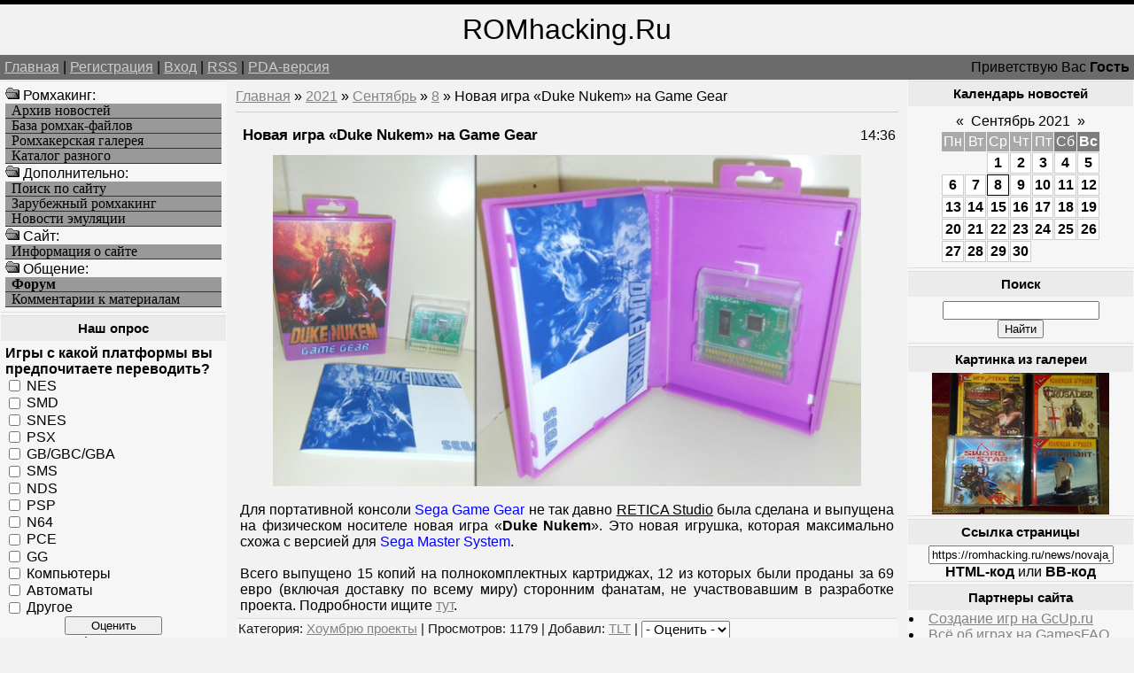

--- FILE ---
content_type: text/html; charset=UTF-8
request_url: https://romhacking.ru/news/novaja_igra_duke_nukem_na_game_gear/2021-09-08-7811
body_size: 10064
content:
<!--U1AHEADER1Z--><html><head>
<meta name="viewport" content="width=device-width, initial-scale=1.0">
<meta name="viewport" content="width=device-width, initial-scale=1.0">
<meta name="yandex-verification" content="c8e6bcaaa0fa10ca" />
<meta http-equiv="content-type" content="text/html; charset=UTF-8">
<title>Новая игра «Duke Nukem» на Game Gear - Хоумбрю проекты - Новые игры и хаки - Ромхакинг и Хоумбрю игры - Ретро-игры, Денди / NES, Sega Mega Drive / Genesis</title>
<link type="text/css" rel="StyleSheet" href="/_st/my.css" />
<meta name="description" content="Ромхакинг – перевод игр, русификация, консольные игры, хаки и модификации, эмуляция и ретро-игры, программы для взлома игр. Новая игра «Duke Nukem» на Game Gear, Новая игра «Duke Nukem» на Game Gear - 8 Сентября 2021, Хоумбрю проекты, Новые игры и хаки, .">
<meta name="keywords" content="Моддинг игр, Новая игра «Duke Nukem» на Game Gear, Новая игра «Duke Nukem» на Game Gear - 8 Сентября 2021, Хоумбрю проекты, Новые игры и хаки, Перевод игр, Хаки, Русификации, Эмуляция, Ромхакинг и Хоумбрю игры">
<meta name="7301c3eedbf7586bf9fe05d859a1355c" content="0e84692b78acff5e54a7462b8f70c47d" />
<!-- Yandex.RTB -->
<script>window.yaContextCb=window.yaContextCb||[]</script>
<script src="https://yandex.ru/ads/system/context.js" async></script>

	<link rel="stylesheet" href="/.s/src/base.min.css" />
	<link rel="stylesheet" href="/.s/src/layer3.min.css" />

	<script src="/.s/src/jquery-3.6.0.min.js"></script>
	
	<script src="/.s/src/uwnd.min.js"></script>
	<script src="//s723.ucoz.net/cgi/uutils.fcg?a=uSD&ca=2&ug=999&isp=1&r=0.0590813577151472"></script>
	<link rel="stylesheet" href="/.s/src/ulightbox/ulightbox.min.css" />
	<script src="/.s/src/ulightbox/ulightbox.min.js"></script>
	<script>
/* --- UCOZ-JS-DATA --- */
window.uCoz = {"layerType":3,"uLightboxType":1,"sign":{"5255":"Помощник","5458":"Следующий","3125":"Закрыть","7287":"Перейти на страницу с фотографией.","7252":"Предыдущий","7253":"Начать слайд-шоу","7254":"Изменить размер","7251":"Запрошенный контент не может быть загружен. Пожалуйста, попробуйте позже."},"language":"ru","country":"US","module":"news","site":{"domain":"romhacking.ru","id":"6romhacking","host":"romhacking.clan.su"},"ssid":"345127661245227740521"};
/* --- UCOZ-JS-CODE --- */

		function eRateEntry(select, id, a = 65, mod = 'news', mark = +select.value, path = '', ajax, soc) {
			if (mod == 'shop') { path = `/${ id }/edit`; ajax = 2; }
			( !!select ? confirm(select.selectedOptions[0].textContent.trim() + '?') : true )
			&& _uPostForm('', { type:'POST', url:'/' + mod + path, data:{ a, id, mark, mod, ajax, ...soc } });
		}

		function updateRateControls(id, newRate) {
			let entryItem = self['entryID' + id] || self['comEnt' + id];
			let rateWrapper = entryItem.querySelector('.u-rate-wrapper');
			if (rateWrapper && newRate) rateWrapper.innerHTML = newRate;
			if (entryItem) entryItem.querySelectorAll('.u-rate-btn').forEach(btn => btn.remove())
		}
function loginPopupForm(params = {}) { new _uWnd('LF', ' ', -250, -100, { closeonesc:1, resize:1 }, { url:'/index/40' + (params.urlParams ? '?'+params.urlParams : '') }) }
/* --- UCOZ-JS-END --- */
</script>

	<style>.UhideBlock{display:none; }</style>
	<script type="text/javascript">new Image().src = "//counter.yadro.ru/hit;noadsru?r"+escape(document.referrer)+(screen&&";s"+screen.width+"*"+screen.height+"*"+(screen.colorDepth||screen.pixelDepth))+";u"+escape(document.URL)+";"+Date.now();</script>

	<link rel="stylesheet" href="/.s/src/base.min.css" />
	<link rel="stylesheet" href="/.s/src/layer3.min.css" />

	<script src="/.s/src/jquery-3.6.0.min.js"></script>
	
	<script src="/.s/src/uwnd.min.js"></script>
	<script src="//s723.ucoz.net/cgi/uutils.fcg?a=uSD&ca=2&ug=999&isp=1&r=0.0733438136878135"></script>
	<link rel="stylesheet" href="/.s/src/ulightbox/ulightbox.min.css" />
	<script src="/.s/src/ulightbox/ulightbox.min.js"></script>
	<script>
/* --- UCOZ-JS-DATA --- */
window.uCoz = {"country":"US","module":"news","site":{"domain":"romhacking.ru","host":"romhacking.clan.su","id":"6romhacking"},"ssid":"345127661245227740521","layerType":3,"uLightboxType":1,"sign":{"5255":"Помощник","5458":"Следующий","3125":"Закрыть","7252":"Предыдущий","7287":"Перейти на страницу с фотографией.","7253":"Начать слайд-шоу","7251":"Запрошенный контент не может быть загружен. Пожалуйста, попробуйте позже.","7254":"Изменить размер"},"language":"ru"};
/* --- UCOZ-JS-CODE --- */

		function eRateEntry(select, id, a = 65, mod = 'news', mark = +select.value, path = '', ajax, soc) {
			if (mod == 'shop') { path = `/${ id }/edit`; ajax = 2; }
			( !!select ? confirm(select.selectedOptions[0].textContent.trim() + '?') : true )
			&& _uPostForm('', { type:'POST', url:'/' + mod + path, data:{ a, id, mark, mod, ajax, ...soc } });
		}

		function updateRateControls(id, newRate) {
			let entryItem = self['entryID' + id] || self['comEnt' + id];
			let rateWrapper = entryItem.querySelector('.u-rate-wrapper');
			if (rateWrapper && newRate) rateWrapper.innerHTML = newRate;
			if (entryItem) entryItem.querySelectorAll('.u-rate-btn').forEach(btn => btn.remove())
		}
function loginPopupForm(params = {}) { new _uWnd('LF', ' ', -250, -100, { closeonesc:1, resize:1 }, { url:'/index/40' + (params.urlParams ? '?'+params.urlParams : '') }) }
/* --- UCOZ-JS-END --- */
</script>

	<style>.UhideBlock{display:none; }</style>
	<script type="text/javascript">new Image().src = "//counter.yadro.ru/hit;noadsru?r"+escape(document.referrer)+(screen&&";s"+screen.width+"*"+screen.height+"*"+(screen.colorDepth||screen.pixelDepth))+";u"+escape(document.URL)+";"+Date.now();</script>
</head>

<body>
<div id="logoBlock"><span style="font-size:24pt">ROMhacking.Ru</span></div>
<div id="navBar">
<div id="linkBar"><a href="http://romhacking.ru/">Главная</a> | <a href="/index/3">Регистрация</a>  | <a href="javascript:;" rel="nofollow" onclick="loginPopupForm(); return false;">Вход</a> | <a href="https://romhacking.ru/news/rss/">RSS</a> | <a href="/pda">PDA-версия</a></div>
<div id="loginBar">Приветствую Вас <b>Гость</b></div>
<div style="clear:both;"></div>
</div><!--/U1AHEADER1Z-->
<table class="bigTable">
<tr>
<td class="subColumn">
<table class="boxTable"><tr><td class="boxContent">
<!--U1AAMENU1Z--><img src="/ofo.gif" width="16" height="16"> Ромхакинг:
<A HREF="/news/" class="mainlevel">Архив новостей</A>
<A HREF="/load/" class="mainlevel">База ромхак-файлов</A>
<A HREF="/photo/" class="mainlevel">Ромхакерская галерея</A>
<A HREF="/dir/" class="mainlevel">Каталог разного</A>
<img src="/ofo.gif" width="16" height="16"> Дополнительно:
<A HREF="/search/" class="mainlevel">Поиск по сайту</A>
<A HREF="/index/zarubezhnyj_romkhaking/0-8" class="mainlevel">Зарубежный ромхакинг</A>
<A HREF="/index/emulation_news/0-15" class="mainlevel">Новости эмуляции</A>
<img src="/ofo.gif" width="16" height="16"> Cайт:
<A HREF="/index/russian_romhacking/0-2" class="mainlevel">Информация о сайте</A>
<img src="/ofo.gif" width="16" height="16"> Общение:
<A HREF="/forum/" class="mainlevel"><b>Форум</b></A>
<A HREF="/index/romhackers_comments/0-5" class="mainlevel">Комментарии к материалам</A><!--/U1AAMENU1Z-->
</td></tr></table>
<table class="boxTable"><tr><th><h2>Наш опрос</h2></th></tr><tr><td class="boxContent"><script>function pollnow680(){document.getElementById('PlBtn680').disabled=true;_uPostForm('pollform680',{url:'/poll/',type:'POST'});}function polll680(id,i){_uPostForm('',{url:'/poll/'+id+'-1-'+i+'-680',type:'GET'});}</script><div id="pollBlock680"><form id="pollform680" onsubmit="pollnow680();return false;">
			<div class="pollBlock">
				<div class="pollQue"><b>Игры с какой платформы вы предпочитаете переводить?</b></div>
				<div class="pollAns"><div class="answer"><input id="a6801" type="checkbox" name="answer" value="1" style="vertical-align:middle;" /> <label style="vertical-align:middle;display:inline;" for="a6801">NES</label></div>
<div class="answer"><input id="a6802" type="checkbox" name="answer" value="2" style="vertical-align:middle;" /> <label style="vertical-align:middle;display:inline;" for="a6802">SMD</label></div>
<div class="answer"><input id="a6803" type="checkbox" name="answer" value="3" style="vertical-align:middle;" /> <label style="vertical-align:middle;display:inline;" for="a6803">SNES</label></div>
<div class="answer"><input id="a6804" type="checkbox" name="answer" value="4" style="vertical-align:middle;" /> <label style="vertical-align:middle;display:inline;" for="a6804">PSX</label></div>
<div class="answer"><input id="a6805" type="checkbox" name="answer" value="5" style="vertical-align:middle;" /> <label style="vertical-align:middle;display:inline;" for="a6805">GB/GBC/GBA</label></div>
<div class="answer"><input id="a6806" type="checkbox" name="answer" value="6" style="vertical-align:middle;" /> <label style="vertical-align:middle;display:inline;" for="a6806">SMS</label></div>
<div class="answer"><input id="a6807" type="checkbox" name="answer" value="7" style="vertical-align:middle;" /> <label style="vertical-align:middle;display:inline;" for="a6807">NDS</label></div>
<div class="answer"><input id="a6808" type="checkbox" name="answer" value="8" style="vertical-align:middle;" /> <label style="vertical-align:middle;display:inline;" for="a6808">PSP</label></div>
<div class="answer"><input id="a6809" type="checkbox" name="answer" value="9" style="vertical-align:middle;" /> <label style="vertical-align:middle;display:inline;" for="a6809">N64</label></div>
<div class="answer"><input id="a68010" type="checkbox" name="answer" value="10" style="vertical-align:middle;" /> <label style="vertical-align:middle;display:inline;" for="a68010">PCE</label></div>
<div class="answer"><input id="a68011" type="checkbox" name="answer" value="11" style="vertical-align:middle;" /> <label style="vertical-align:middle;display:inline;" for="a68011">GG</label></div>
<div class="answer"><input id="a68012" type="checkbox" name="answer" value="12" style="vertical-align:middle;" /> <label style="vertical-align:middle;display:inline;" for="a68012">Компьютеры</label></div>
<div class="answer"><input id="a68013" type="checkbox" name="answer" value="13" style="vertical-align:middle;" /> <label style="vertical-align:middle;display:inline;" for="a68013">Автоматы</label></div>
<div class="answer"><input id="a68014" type="checkbox" name="answer" value="14" style="vertical-align:middle;" /> <label style="vertical-align:middle;display:inline;" for="a68014">Другое</label></div>

					<div id="pollSbm680" class="pollButton"><input class="pollBut" id="PlBtn680" type="submit" value="Оценить" /></div>
					<input type="hidden" name="ssid" value="345127661245227740521" />
					<input type="hidden" name="id"   value="1" />
					<input type="hidden" name="a"    value="1" />
					<input type="hidden" name="ajax" value="680" /></div>
				<div class="pollLnk"> <a href="javascript:;" rel="nofollow" onclick="new _uWnd('PollR','Результаты опроса',660,200,{closeonesc:1,maxh:400},{url:'/poll/1'});return false;">Результаты</a> | <a href="javascript:;" rel="nofollow" onclick="new _uWnd('PollA','Архив опросов',660,250,{closeonesc:1,maxh:400,max:1,min:1},{url:'/poll/0-2'});return false;">Архив опросов</a> </div>
				<div class="pollTot">Всего ответов: <b>2318</b></div>
			</div></form></div></td></tr></table>
<table class="boxTable"><tr><th><h2>Категории новостей</h2></th></tr><tr><td><table border="0" cellspacing="1" cellpadding="0" width="100%" class="catsTable"><tr>
					<td style="width:100%" class="catsTd" valign="top" id="cid1">
						<a href="/news/romhacking/1-0-1" class="catName">Ромхакинг</a>  <span class="catNumData" style="unicode-bidi:embed;">[308]</span> 
<div class="catDescr">Общие темы, связанные с ромхакингом.</div>
					</td></tr><tr>
					<td style="width:100%" class="catsTd" valign="top" id="cid6">
						<a href="/news/translation/1-0-6" class="catName">Переводы игр</a>  <span class="catNumData" style="unicode-bidi:embed;">[695]</span> 
<div class="catDescr">Всё, что касается переводов игр на разные языки и платформы.</div>
					</td></tr><tr>
					<td style="width:100%" class="catsTd" valign="top" id="cid7">
						<a href="/news/rus/1-0-7" class="catName">Русификация</a>  <span class="catNumData" style="unicode-bidi:embed;">[470]</span> 
<div class="catDescr">Релизы переводов на русский язык.</div>
					</td></tr><tr>
					<td style="width:100%" class="catsTd" valign="top" id="cid8">
						<a href="/news/hacks/1-0-8" class="catName">Мод-хаки</a>  <span class="catNumData" style="unicode-bidi:embed;">[2182]</span> 
<div class="catDescr">Релизы хаков и модификаций, пакетов для эмуляторов и устройств.</div>
					</td></tr><tr>
					<td style="width:100%" class="catsTd" valign="top" id="cid9">
						<a href="/news/utilities/1-0-9" class="catName">Утилиты</a>  <span class="catNumData" style="unicode-bidi:embed;">[684]</span> 
<div class="catDescr">Различные программы для ромхакинга, инструменты для программирования и пр.</div>
					</td></tr><tr>
					<td style="width:100%" class="catsTd" valign="top" id="cid10">
						<a href="/news/doc/1-0-10" class="catName">Документация</a>  <span class="catNumData" style="unicode-bidi:embed;">[90]</span> 
<div class="catDescr">Статьи и пособия по ромхакингу и переводу игр.</div>
					</td></tr><tr>
					<td style="width:100%" class="catsTd" valign="top" id="cid11">
						<a href="/news/events/1-0-11" class="catName">Мероприятия</a>  <span class="catNumData" style="unicode-bidi:embed;">[146]</span> 
<div class="catDescr">Конкурсы, а также прочие новости о событиях сообщества ромхакеров.</div>
					</td></tr><tr>
					<td style="width:100%" class="catsTd" valign="top" id="cid2">
						<a href="/news/emulation/1-0-2" class="catName">Эмуляция</a>  <span class="catNumData" style="unicode-bidi:embed;">[268]</span> 
<div class="catDescr">Эмуляторы, дампинг и близкие темы. В т.ч. симуляция.</div>
					</td></tr><tr>
					<td style="width:100%" class="catsTd" valign="top" id="cid12">
						<a href="/news/homebrew/1-0-12" class="catNameActive">Хоумбрю проекты</a>  <span class="catNumData" style="unicode-bidi:embed;">[7266]</span> 
<div class="catDescr">Homebrew и Indie-игры, программы и демонстрации.</div>
					</td></tr><tr>
					<td style="width:100%" class="catsTd" valign="top" id="cid13">
						<a href="/news/games/1-0-13" class="catName">Про игры</a>  <span class="catNumData" style="unicode-bidi:embed;">[819]</span> 
<div class="catDescr">Про игры, их историю, разработку, издания и переиздания оных.</div>
					</td></tr><tr>
					<td style="width:100%" class="catsTd" valign="top" id="cid5">
						<a href="/news/other/1-0-5" class="catName">Прочее</a>  <span class="catNumData" style="unicode-bidi:embed;">[668]</span> 
<div class="catDescr">Новости сайта и разное другое.</div>
					</td></tr></table></td></tr></table>
</td>
<td class="centerColumn">
<a href="http://romhacking.ru/">Главная</a> &raquo; <a class="dateBar breadcrumb-item" href="/news/2021-00">2021</a> <span class="breadcrumb-sep">&raquo;</span> <a class="dateBar breadcrumb-item" href="/news/2021-09">Сентябрь</a> <span class="breadcrumb-sep">&raquo;</span> <a class="dateBar breadcrumb-item" href="/news/2021-09-08">8</a> &raquo; Новая игра «Duke Nukem» на Game Gear
<hr />
<table border="0" width="100%" cellspacing="1" cellpadding="2" class="eBlock">
<tr><td width="90%"><div class="eTitle">Новая игра «Duke Nukem» на Game Gear</div></td><td align="right" style="white-space: nowrap;font:9px;">14:36 </td></tr>
<tr><td colspan="2" class="eMessage"><div align="center"><!--IMG1--><a href="/_nw/78/66201654.jpg" class="ulightbox" target="_blank" title="Нажмите для просмотра в полном размере..."><img style="margin:0;padding:0;border:0;" src="/_nw/78/s66201654.jpg" align="" /></a><!--IMG1--></div> <br /> Для портативной консоли <span style="color:blue">Sega Game Gear</span> не так давно <u>RETICA Studio</u> была сделана и выпущена на физическом носителе новая игра «<b>Duke Nukem</b>». Это новая игрушка, которая максимально схожа с версией для <span style="color:blue">Sega Master System</span>. <br /><br /> Всего выпущено 15 копий на полнокомплектных картриджах, 12 из которых были проданы за 69 евро (включая доставку по всему миру) сторонним фанатам, не участвовавшим в разработке проекта. Подробности ищите <a href="/go?https://www.smspower.org/forums/18581-DukeNukemForGameGear" title="https://www.smspower.org/forums/18581-DukeNukemForGameGear" target="_blank">тут</a>. </td></tr>
<tr><td colspan="2" class="eDetails">
Категория: <a href="/news/homebrew/1-0-12">Хоумбрю проекты</a> |
Просмотров: 1179 |
Добавил: <a href="javascript:;" rel="nofollow" onclick="window.open('/index/8-1', 'up1', 'scrollbars=1,top=0,left=0,resizable=1,width=700,height=375'); return false;">TLT</a>
 | 
	<select id="rt7811" name="rating" class="eRating" onchange="eRateEntry(this, 7811)" autocomplete=off >
		<option value="0" selected>- Оценить -</option>
		<option value="5">Отлично</option>
		<option value="4">Хорошо</option>
		<option value="3">Неплохо</option>
		<option value="2">Плохо</option>
		<option value="1">Ужасно</option>
	</select>
</td></tr>
<td colspan="2" class="eDetails">

<table border=0 cellpadding=0 cellspacing=0 width=200 align=right><tr><td>
<!-- Yandex.RTB R-A-261102-8 -->
<div id="yandex_rtb_R-A-261102-8"></div>
<script>
window.yaContextCb.push(() => {
 Ya.Context.AdvManager.render({
 "blockId": "R-A-261102-8",
 "renderTo": "yandex_rtb_R-A-261102-8"
 })
})
</script>
</td></tr></table>
Мы для вас уже отобрали похожие новости, ранее добавленные на сайт. Возможно, что вас заинтересует и какая-то из них, посмотрите:<ul class="uRelatedEntries"><li class="uRelatedEntry"><a href="/news/port_petris_beta_na_sega_game_gear/2021-10-20-7953">Порт «Petris» beta на Sega Game Gear</a></li><li class="uRelatedEntry"><a href="/news/na_kartridzhakh_dangerous_demolition_sms/2022-04-24-8706">На картриджах «Dangerous Demolition» [SMS]</a></li><li class="uRelatedEntry"><a href="/news/novaja_igra_sub_mare_imperium_derelict_sms/2022-04-23-8700">Новая игра «Sub Mare Imperium: Derelict» [SMS]</a></li><li class="uRelatedEntry"><a href="/news/port_pac_man_1_00_sms/2025-05-27-13425">Порт «Pac-Man» 1.00 [SMS]</a></li><li class="uRelatedEntry"><a href="/news/novaja_igra_sonik_gem_dash_sms/2025-01-26-13158">Новая игра «Sonik Gem Dash» [SMS]</a></li><li class="uRelatedEntry"><a href="/news/v_razrabotke_river_strike_v0_1_sms/2024-01-21-11781">В разработке «River Strike» v0.1 [SMS]</a></li><li class="uRelatedEntry"><a href="/news/demo_versija_alien_cat_2_sms/2023-04-08-10662">Демо-версия «Alien Cat 2» [SMS]</a></li><li class="uRelatedEntry"><a href="/news/port_black_sea_gg/2023-02-22-10428">Порт «Black Sea» [GG]</a></li><li class="uRelatedEntry"><a href="/news/port_igry_bishojo_majan_pazuru_gg/2023-01-29-10309">Порт игры «Bishojo Majan Pazuru» [GG]</a></li><li class="uRelatedEntry"><a href="/news/port_black_sea_sms/2022-09-27-9600">Порт «Black Sea» [SMS]</a></li><li class="uRelatedEntry"><a href="/news/v_razrabotke_porty_igry_mazenstein3d_1_01_na_sms_gg_gb_i_dr/2022-06-27-9034">В разработке порты игры «Mazenstein3d» 1.01 на SMS, GG, GB и др.</a></li><li class="uRelatedEntry"><a href="/news/reliz_na_kartridzhakh_golden_axe_tyris_edition_sms/2022-05-08-8778">Релиз на картриджах «Golden Axe Tyris Edition» [SMS]</a></li><li class="uRelatedEntry"><a href="/news/port_green_beret_remake_sms/2022-04-07-8625">Порт «Green Beret Remake» [SMS]</a></li><li class="uRelatedEntry"><a href="/news/novaja_igra_skazka_1_0_sms/2022-04-07-8623">Новая игра «Skazka» 1.0 [SMS]</a></li><li class="uRelatedEntry"><a href="/news/novaja_igra_do_the_same_1_00_sms/2022-04-06-8614">Новая игра «Do The Same» 1.00 [SMS]</a></li></ul>
Если ищите другие подобные этому материалы, то воспользуйтесь поиском по тегам:<br><noindex><a href="/search/%D0%BC%D0%B0%D0%BB%D1%8C%D1%87%D0%B8%D0%BA%20%D0%B8%20%D0%B4%D0%B5%D0%B2%D0%BE%D1%87%D0%BA%D0%B0/" rel="nofollow" class="eTag">мальчик и девочка</a>, <a href="/search/83/" rel="nofollow" class="eTag">83</a>, <a href="/search/Tokyo%20Babylon/" rel="nofollow" class="eTag">Tokyo Babylon</a>, <a href="/search/47959184/" rel="nofollow" class="eTag">47959184</a>, <a href="/search/38472682/" rel="nofollow" class="eTag">38472682</a>, <a href="/search/%D0%BA%D0%B0%D0%BA%20%D0%B8%20%D0%BD%D0%B5%D0%BC%D0%B5%D1%86%D0%BA%D0%B0%D1%8F%20%D0%B4%D0%BB%D0%B8%D0%BD%D0%BD%D0%BE%D1%88%D0%B5%D1%80%D1%81%D1%82%D0%B0%D1%8F%20%D0%BB%D0%B5%D0%B3%D0%B0%D0%B2%D0%B0/" rel="nofollow" class="eTag">как и немецкая длинношерстая легава</a>, <a href="/search/%D0%BE%D0%B4%D0%BD%D0%BE%D0%BF%D0%BE%D0%BB%D1%8C%D0%B7%D0%BE%D0%B2%D0%B0%D1%82%D0%B5%D0%BB%D1%8C%D1%81%D0%BA%D0%BE%D0%B9/" rel="nofollow" class="eTag">однопользовательской</a>, <a href="/search/Polo%20GTI/" rel="nofollow" class="eTag">Polo GTI</a>, <a href="/search/espacial/" rel="nofollow" class="eTag">espacial</a>, <a href="/search/1027/" rel="nofollow" class="eTag">1027</a>, <a href="/search/Tropical%20Club/" rel="nofollow" class="eTag">Tropical Club</a>, <a href="/search/%D0%93%D0%B5%D1%80%D0%B1%20%D0%91%D0%BE%D1%82%D1%81%D0%B2%D0%B0%D0%BD%D1%8B/" rel="nofollow" class="eTag">Герб Ботсваны</a>, <a href="/search/%D0%9A%D0%B5%D0%B9%D1%82%20%D0%A1%D0%B8%D0%B3%D0%B5%D0%BB/" rel="nofollow" class="eTag">Кейт Сигел</a>, <a href="/search/2018.%D1%82%D0%BE%D1%80%D1%80%D0%B5%D0%BD%D1%82.%D0%B8%D0%B3%D1%80%D1%8B/" rel="nofollow" class="eTag">2018.торрент.игры</a>, <a href="/search/r%C5%ABpn%C4%ABcas/" rel="nofollow" class="eTag">rūpnīcas</a>, <a href="/search/%28Kleiner%20M%C3%BCnsterl%C3%A4nder%29%20%D0%9C%D0%B0%D0%BB%D0%B0%D1%8F%20%D0%BC%D1%8E%D0%BD%D1%81%D1%82/" rel="nofollow" class="eTag">(Kleiner Münsterländer) Малая мюнст</a>, <a href="/search/%D0%A1%D0%BA%D0%B0%D1%87%D0%B0%D1%82%D1%8C%20%D0%BB%D0%BE%D0%B3%D0%BE%20%D0%BF%D1%80%D0%BE%D0%B5%D0%BA%D1%82%D1%8B%20%D0%B4%D0%BB%D1%8F%20after%20effe/" rel="nofollow" class="eTag">Скачать лого проекты для after effe</a>, <a href="/search/1060/" rel="nofollow" class="eTag">1060</a></noindex>
</td></tr>
<td colspan="2" class="eDetails">
<table align=right><tr><td valign=top style='style=width:1;border:solid windowtext 0'>
		<form id="advFrm301" method="get">
			<input type="button" class="adviceButton" value="Посоветовать другу"
				onclick="new _uWnd( 'AdvPg01', 'Посоветовать другу', 500, 300, { closeonesc:1 }, { url:'/index/', form:'advFrm301' } )" >

			<input type="hidden" name="id"   value="1" />
			<input type="hidden" name="a"    value="32" />
			<input type="hidden" name="page" value="https://romhacking.ru/news/novaja_igra_duke_nukem_na_game_gear/2021-09-08-7811" />
		</form></td></tr></table>Вы можете посоветовать новость "<b>Новая игра «Duke Nukem» на Game Gear</b>" из рубрики "<i>Хоумбрю проекты</i>" своим знакомым, либо обсудить её с остальными пользователями, которые также как и вы интересуются данной темой, оставив своё мнение в комментариях ниже, либо в различных социальных сервисах.
</td></tr>
</table>


<table border="0" cellpadding="0" cellspacing="0" width="100%">
<tr><td width="60%" height="25">Всего комментариев: <b>0</b></td><td align="right" height="25"></td></tr>
<tr><td colspan="2"><script>
				function spages(p, link) {
					!!link && location.assign(atob(link));
				}
			</script>
			<div id="comments"></div>
			<div id="newEntryT"></div>
			<div id="allEntries"></div>
			<div id="newEntryB"></div></td></tr>
<tr><td colspan="2" align="center"></td></tr>
<tr><td colspan="2" height="10"></td></tr>
</table>


<div align="center" class="commReg">Добавлять комментарии могут только зарегистрированные пользователи.<br />[ <a href="/index/3">Регистрация</a> | <a href="javascript:;" rel="nofollow" onclick="loginPopupForm(); return false;">Вход</a> ]</div>


</div>
</td>
<td class="subColumn">
<table class="boxTable"><tr><th><h2>Календарь новостей</h2></th></tr><tr><td class="boxContent" align="center">
		<table border="0" cellspacing="1" cellpadding="2" class="calTable">
			<tr><td align="center" class="calMonth" colspan="7"><a title="Август 2021" class="calMonthLink cal-month-link-prev" rel="nofollow" href="/news/2021-08">&laquo;</a>&nbsp; <a class="calMonthLink cal-month-current" rel="nofollow" href="/news/2021-09">Сентябрь 2021</a> &nbsp;<a title="Октябрь 2021" class="calMonthLink cal-month-link-next" rel="nofollow" href="/news/2021-10">&raquo;</a></td></tr>
		<tr>
			<td align="center" class="calWday">Пн</td>
			<td align="center" class="calWday">Вт</td>
			<td align="center" class="calWday">Ср</td>
			<td align="center" class="calWday">Чт</td>
			<td align="center" class="calWday">Пт</td>
			<td align="center" class="calWdaySe">Сб</td>
			<td align="center" class="calWdaySu">Вс</td>
		</tr><tr><td>&nbsp;</td><td>&nbsp;</td><td align="center" class="calMdayIs"><a class="calMdayLink" href="/news/2021-09-01" title="2 Сообщений">1</a></td><td align="center" class="calMdayIs"><a class="calMdayLink" href="/news/2021-09-02" title="2 Сообщений">2</a></td><td align="center" class="calMdayIs"><a class="calMdayLink" href="/news/2021-09-03" title="2 Сообщений">3</a></td><td align="center" class="calMdayIs"><a class="calMdayLink" href="/news/2021-09-04" title="2 Сообщений">4</a></td><td align="center" class="calMdayIs"><a class="calMdayLink" href="/news/2021-09-05" title="6 Сообщений">5</a></td></tr><tr><td align="center" class="calMdayIs"><a class="calMdayLink" href="/news/2021-09-06" title="2 Сообщений">6</a></td><td align="center" class="calMdayIs"><a class="calMdayLink" href="/news/2021-09-07" title="3 Сообщений">7</a></td><td align="center" class="calMdayIsA"><a class="calMdayLink" href="/news/2021-09-08" title="5 Сообщений">8</a></td><td align="center" class="calMdayIs"><a class="calMdayLink" href="/news/2021-09-09" title="4 Сообщений">9</a></td><td align="center" class="calMdayIs"><a class="calMdayLink" href="/news/2021-09-10" title="4 Сообщений">10</a></td><td align="center" class="calMdayIs"><a class="calMdayLink" href="/news/2021-09-11" title="5 Сообщений">11</a></td><td align="center" class="calMdayIs"><a class="calMdayLink" href="/news/2021-09-12" title="4 Сообщений">12</a></td></tr><tr><td align="center" class="calMdayIs"><a class="calMdayLink" href="/news/2021-09-13" title="4 Сообщений">13</a></td><td align="center" class="calMdayIs"><a class="calMdayLink" href="/news/2021-09-14" title="3 Сообщений">14</a></td><td align="center" class="calMdayIs"><a class="calMdayLink" href="/news/2021-09-15" title="4 Сообщений">15</a></td><td align="center" class="calMdayIs"><a class="calMdayLink" href="/news/2021-09-16" title="5 Сообщений">16</a></td><td align="center" class="calMdayIs"><a class="calMdayLink" href="/news/2021-09-17" title="5 Сообщений">17</a></td><td align="center" class="calMdayIs"><a class="calMdayLink" href="/news/2021-09-18" title="4 Сообщений">18</a></td><td align="center" class="calMdayIs"><a class="calMdayLink" href="/news/2021-09-19" title="3 Сообщений">19</a></td></tr><tr><td align="center" class="calMdayIs"><a class="calMdayLink" href="/news/2021-09-20" title="4 Сообщений">20</a></td><td align="center" class="calMdayIs"><a class="calMdayLink" href="/news/2021-09-21" title="3 Сообщений">21</a></td><td align="center" class="calMdayIs"><a class="calMdayLink" href="/news/2021-09-22" title="2 Сообщений">22</a></td><td align="center" class="calMdayIs"><a class="calMdayLink" href="/news/2021-09-23" title="4 Сообщений">23</a></td><td align="center" class="calMdayIs"><a class="calMdayLink" href="/news/2021-09-24" title="4 Сообщений">24</a></td><td align="center" class="calMdayIs"><a class="calMdayLink" href="/news/2021-09-25" title="1 Сообщений">25</a></td><td align="center" class="calMdayIs"><a class="calMdayLink" href="/news/2021-09-26" title="11 Сообщений">26</a></td></tr><tr><td align="center" class="calMdayIs"><a class="calMdayLink" href="/news/2021-09-27" title="3 Сообщений">27</a></td><td align="center" class="calMdayIs"><a class="calMdayLink" href="/news/2021-09-28" title="3 Сообщений">28</a></td><td align="center" class="calMdayIs"><a class="calMdayLink" href="/news/2021-09-29" title="3 Сообщений">29</a></td><td align="center" class="calMdayIs"><a class="calMdayLink" href="/news/2021-09-30" title="5 Сообщений">30</a></td></tr></table></td></tr></table>
<table class="boxTable"><tr><th><h2>Поиск</h2></th></tr><tr><td class="boxContent" align="center">
		<div class="searchForm">
			<form onsubmit="this.sfSbm.disabled=true" method="get" style="margin:0" action="/search/">
				<div align="center" class="schQuery">
					<input type="text" name="q" maxlength="30" size="20" class="queryField" />
				</div>
				<div align="center" class="schBtn">
					<input type="submit" class="searchSbmFl" name="sfSbm" value="Найти" />
				</div>
				<input type="hidden" name="t" value="0">
			</form>
		</div></td></tr></table>
<table class="boxTable"><tr><th><h2>Картинка из галереи</h2></th></tr><tr><td><div align="center"><a href="https://romhacking.ru/photo/nositeli_i_oblozhki/strategii/9-0-892" title="Носители и обложки - Стратегии"><img style="margin:0;padding:0;border:0;" src="//romhacking.ru/_ph/9/1/193059255.jpg" /></a></td></tr></table>

<table class="boxTable"><tr><th><h2>Ссылка страницы</h2></th></tr><tr><td>
<div align="center">
<input type="text" size="24" value="https://romhacking.ru/news/novaja_igra_duke_nukem_na_game_gear/2021-09-08-7811" onclick="select(this);"><br><span style='cursor: pointer' onclick='showhtml("https://romhacking.ru/news/novaja_igra_duke_nukem_na_game_gear/2021-09-08-7811", "Новая игра «Duke Nukem» на Game Gear")'><b>HTML-код</b></span> или <span style='cursor: pointer' onclick='showbb("https://romhacking.ru/news/novaja_igra_duke_nukem_na_game_gear/2021-09-08-7811", "Новая игра «Duke Nukem» на Game Gear")'><b>BB-код</b></span>
<script type='text/javascript'>
function showhtml(url, title)
{prompt ('', '<a href='+url+'>'+title+'</a>');};
function showurl(url)
{prompt ('URL', url);};
function showbb(url, title)
{prompt ('', '[url='+url+']'+title+'[/url]');};
</script>
</div>
</td></tr></table>

<table class="boxTable"><tr><th><h2>Партнеры сайта</h2></th></tr><tr><td><!--U1FRIENDS1Z--><li><a href=/dir/0-0-1-10-20 target=_blank rel=nofollow>Создание игр на GcUp.ru</a>
<li><a href=/dir/0-0-1-238-20 target=_blank rel=nofollow>Всё об играх на GamesFAQ</a>
<div id="Games"style="display: none;">
<H3>Translation, Romhacking, ROM hacking utilities, Hacks</H3>
эмуляция, скачать ромы, старые игры, ретро-игры, эмуляторные новости
</div><!--/U1FRIENDS1Z--></td></tr></table>
</td>
</tr>
</table>
<!--U1BFOOTER1Z--><div id="footer">
Все права сохранены за авторами материалов. RomHacking.Ru © 2008-2026

<!-- uSocial -->
<script async src="https://usocial.pro/usocial/usocial.js?v=3.0.0" data-script="usocial" charset="utf-8"></script>
<div class="uSocial-Share" data-pid="9973fff81e52d796a76e642b9319fdc9" data-type="share" data-options="round,style2,absolute,horizontal,size24,eachCounter0,counter1,counter-after" data-social="twi,fb,vk,ok,mail,lj,gPlus"></div>
<!-- /uSocial -->

<div style="position:fixed;bottom:130;left:1;z-index:99" id="back-top"><a href title="Вверх" rel="nofollow"><img width=109 height=117 border=0 hspace=0 src="/IMAGE/UpRh.png" onMouseOut=this.src="/IMAGE/UpRh.png" onMouseOver=this.src="/IMAGE/UpRh2.png"></a></div>
<script>$(document).ready(function(){$('#back-top').hide();$(window).scroll(function () {if ($(this).scrollTop() > 400) {$('#back-top').fadeIn();} else {$('#back-top').slideUp();}});$('#back-top a').click(function () {$('body,html').animate({ scrollTop: 0 }, 500);return false;});});</script>
<br>

<script type="text/javascript">
 (function (d, w, c) {
 (w[c] = w[c] || []).push(function() {
 try {
 w.yaCounter39809035 = new Ya.Metrika({
 id:39809035,
 clickmap:true,
 trackLinks:true,
 accurateTrackBounce:true
 });
 } catch(e) { }
 });
 var n = d.getElementsByTagName("script")[0],
 s = d.createElement("script"),
 f = function () { n.parentNode.insertBefore(s, n); };
 s.type = "text/javascript";
 s.async = true;
 s.src = "https://mc.yandex.ru/metrika/watch.js";
 if (w.opera == "[object Opera]") {
 d.addEventListener("DOMContentLoaded", f, false);
 } else { f(); }
 })(document, window, "yandex_metrika_callbacks");
</script>
<noscript><div><img src="https://mc.yandex.ru/watch/39809035" style="position:absolute; left:-9999px;" alt="" /></div></noscript>

<!-- "' --><span class="pbBohl66"><a href="https://www.ucoz.ru/"><img style="width:80px; height:15px;" src="/.s/img/cp/svg/16.svg" alt="" /></a></span>
</div><div class="m" id="d24" style="display: none">
Всё о хакинге игр, всё о модификации игр, всё о мапинге игр
translation, translations, romhacking, ROM, hacking, ROM hacking utilities, documents, hacks, requests
<H2>эмуляция, качать ROM-файлы, старые игры, ретро игры, эмуляция</H2>

</div>
</div></div>
<script type="text/javascript">
<!--
var _acic={dataProvider:140};(function(){var e=document.createElement("script");e.type="text/javascript";e.async=true;e.src="https://www.acint.net/aci.js";var t=document.getElementsByTagName("script")[0];t.parentNode.insertBefore(e,t)})()
//-->
</script><!--753741547425-->


</body></html><!--/U1BFOOTER1Z-->
<!-- 0.38406 (s723) -->